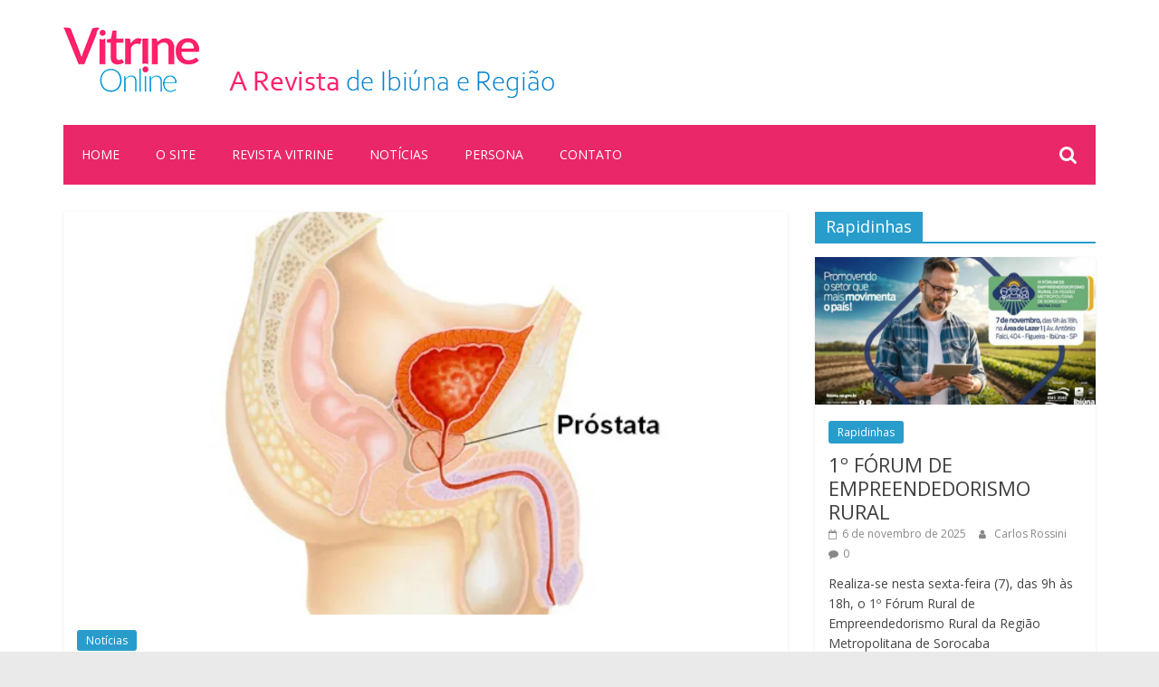

--- FILE ---
content_type: text/html; charset=UTF-8
request_url: http://revistavitrineibiuna.com.br/?p=30044
body_size: 12399
content:
<!DOCTYPE html>
<html lang="pt-BR">
<head>
			<meta charset="UTF-8" />
		<meta name="viewport" content="width=device-width, initial-scale=1">
		<link rel="profile" href="http://gmpg.org/xfn/11" />
		
	<!-- This site is optimized with the Yoast SEO plugin v15.8 - https://yoast.com/wordpress/plugins/seo/ -->
	<title>NOVEMBRO AZUL – IBIÚNA REALIZA EXAME PREVENTIVO CONTRA CÂNCER DE PRÓSTATA - Revista Vitrine Online</title>
	<meta name="robots" content="index, follow, max-snippet:-1, max-image-preview:large, max-video-preview:-1" />
	<link rel="canonical" href="http://revistavitrineibiuna.com.br/?p=30044" />
	<meta property="og:locale" content="pt_BR" />
	<meta property="og:type" content="article" />
	<meta property="og:title" content="NOVEMBRO AZUL – IBIÚNA REALIZA EXAME PREVENTIVO CONTRA CÂNCER DE PRÓSTATA - Revista Vitrine Online" />
	<meta property="og:description" content="O Centro de Especialidades Médicas de Ibiúna, localizado na Rua Zico Soares, 108 (próximo ao Fórum) iniciou hoje (17), e" />
	<meta property="og:url" content="http://revistavitrineibiuna.com.br/?p=30044" />
	<meta property="og:site_name" content="Revista Vitrine Online" />
	<meta property="article:published_time" content="2023-11-17T17:12:57+00:00" />
	<meta property="article:modified_time" content="2023-11-17T17:23:16+00:00" />
	<meta property="og:image" content="http://revistavitrineibiuna.com.br/wp-content/uploads/2023/11/NOVEMBRO-AZUL.png" />
	<meta property="og:image:width" content="624" />
	<meta property="og:image:height" content="452" />
	<meta name="twitter:card" content="summary" />
	<meta name="twitter:label1" content="Written by">
	<meta name="twitter:data1" content="Carlos Rossini">
	<meta name="twitter:label2" content="Est. reading time">
	<meta name="twitter:data2" content="3 minutos">
	<script type="application/ld+json" class="yoast-schema-graph">{"@context":"https://schema.org","@graph":[{"@type":"WebSite","@id":"https://revistavitrineibiuna.com.br/#website","url":"https://revistavitrineibiuna.com.br/","name":"Revista Vitrine Ibi\u00fana","description":"A Revista de Ibi\u00fana e Regi\u00e3o","publisher":{"@id":"https://revistavitrineibiuna.com.br/#/schema/person/e51ef49d6d88170ea21ceabff3f73deb"},"potentialAction":[{"@type":"SearchAction","target":"https://revistavitrineibiuna.com.br/?s={search_term_string}","query-input":"required name=search_term_string"}],"inLanguage":"pt-BR"},{"@type":"ImageObject","@id":"http://revistavitrineibiuna.com.br/?p=30044#primaryimage","inLanguage":"pt-BR","url":"http://revistavitrineibiuna.com.br/wp-content/uploads/2023/11/NOVEMBRO-AZUL.png","width":624,"height":452},{"@type":"WebPage","@id":"http://revistavitrineibiuna.com.br/?p=30044#webpage","url":"http://revistavitrineibiuna.com.br/?p=30044","name":"NOVEMBRO AZUL \u2013 IBI\u00daNA REALIZA EXAME PREVENTIVO CONTRA C\u00c2NCER DE PR\u00d3STATA - Revista Vitrine Online","isPartOf":{"@id":"https://revistavitrineibiuna.com.br/#website"},"primaryImageOfPage":{"@id":"http://revistavitrineibiuna.com.br/?p=30044#primaryimage"},"datePublished":"2023-11-17T17:12:57+00:00","dateModified":"2023-11-17T17:23:16+00:00","breadcrumb":{"@id":"http://revistavitrineibiuna.com.br/?p=30044#breadcrumb"},"inLanguage":"pt-BR","potentialAction":[{"@type":"ReadAction","target":["http://revistavitrineibiuna.com.br/?p=30044"]}]},{"@type":"BreadcrumbList","@id":"http://revistavitrineibiuna.com.br/?p=30044#breadcrumb","itemListElement":[{"@type":"ListItem","position":1,"item":{"@type":"WebPage","@id":"https://revistavitrineibiuna.com.br/","url":"https://revistavitrineibiuna.com.br/","name":"In\u00edcio"}},{"@type":"ListItem","position":2,"item":{"@type":"WebPage","@id":"http://revistavitrineibiuna.com.br/?p=30044","url":"http://revistavitrineibiuna.com.br/?p=30044","name":"NOVEMBRO AZUL \u2013 IBI\u00daNA REALIZA EXAME PREVENTIVO CONTRA C\u00c2NCER DE PR\u00d3STATA"}}]},{"@type":"Article","@id":"http://revistavitrineibiuna.com.br/?p=30044#article","isPartOf":{"@id":"http://revistavitrineibiuna.com.br/?p=30044#webpage"},"author":{"@id":"https://revistavitrineibiuna.com.br/#/schema/person/e51ef49d6d88170ea21ceabff3f73deb"},"headline":"NOVEMBRO AZUL \u2013 IBI\u00daNA REALIZA EXAME PREVENTIVO CONTRA C\u00c2NCER DE PR\u00d3STATA","datePublished":"2023-11-17T17:12:57+00:00","dateModified":"2023-11-17T17:23:16+00:00","mainEntityOfPage":{"@id":"http://revistavitrineibiuna.com.br/?p=30044#webpage"},"commentCount":0,"publisher":{"@id":"https://revistavitrineibiuna.com.br/#/schema/person/e51ef49d6d88170ea21ceabff3f73deb"},"image":{"@id":"http://revistavitrineibiuna.com.br/?p=30044#primaryimage"},"articleSection":"Not\u00edcias","inLanguage":"pt-BR","potentialAction":[{"@type":"CommentAction","name":"Comment","target":["http://revistavitrineibiuna.com.br/?p=30044#respond"]}]},{"@type":["Person","Organization"],"@id":"https://revistavitrineibiuna.com.br/#/schema/person/e51ef49d6d88170ea21ceabff3f73deb","name":"Carlos Rossini","image":{"@type":"ImageObject","@id":"https://revistavitrineibiuna.com.br/#personlogo","inLanguage":"pt-BR","url":"http://1.gravatar.com/avatar/4f2d0f99fac1f85c7d643f21f5c8d900?s=96&d=mm&r=g","caption":"Carlos Rossini"},"logo":{"@id":"https://revistavitrineibiuna.com.br/#personlogo"},"description":"Carlos Rossini \u00e9 jornalista, soci\u00f3logo, escritor e professor universit\u00e1rio, tendo sido professor de jornalismo por vinte anos. Trabalhou em ve\u00edculos de comunica\u00e7\u00e3o nas fun\u00e7\u00f5es de rep\u00f3rter, redator, editor, articulista e colaborador, como Folha de S. Paulo, O Estado de S. Paulo, Di\u00e1rio Popular, entre outros. Ao transferir a revista vitrine, vers\u00e3o imprensa, de S\u00e3o Paulo para Ibi\u00fana h\u00e1 alguns anos, iniciou uma nova experi\u00eancia profissional, dedicando-se ao jornalismo regional, depois de cumprir uma trajet\u00f3ria bem-sucedida na grande imprensa brasileira. Seu primeiro livro A Coragem de Comunicar foi lan\u00e7ado na Bienal do Livro em S\u00e3o Paulo no ano 2000, pela editora Madras."}]}</script>
	<!-- / Yoast SEO plugin. -->


<link rel='dns-prefetch' href='//fonts.googleapis.com' />
<link rel='dns-prefetch' href='//s.w.org' />
<link rel="alternate" type="application/rss+xml" title="Feed para Revista Vitrine Online &raquo;" href="http://revistavitrineibiuna.com.br" />
<link rel="alternate" type="application/rss+xml" title="Feed de comentários para Revista Vitrine Online &raquo;" href="http://revistavitrineibiuna.com.br/?feed=comments-rss2" />
<link rel="alternate" type="application/rss+xml" title="Feed de comentários para Revista Vitrine Online &raquo; NOVEMBRO AZUL – IBIÚNA REALIZA EXAME PREVENTIVO CONTRA CÂNCER DE PRÓSTATA" href="http://revistavitrineibiuna.com.br/?feed=rss2&#038;p=30044" />
		<script type="text/javascript">
			window._wpemojiSettings = {"baseUrl":"https:\/\/s.w.org\/images\/core\/emoji\/13.0.1\/72x72\/","ext":".png","svgUrl":"https:\/\/s.w.org\/images\/core\/emoji\/13.0.1\/svg\/","svgExt":".svg","source":{"concatemoji":"http:\/\/revistavitrineibiuna.com.br\/wp-includes\/js\/wp-emoji-release.min.js?ver=5.6.16"}};
			!function(e,a,t){var n,r,o,i=a.createElement("canvas"),p=i.getContext&&i.getContext("2d");function s(e,t){var a=String.fromCharCode;p.clearRect(0,0,i.width,i.height),p.fillText(a.apply(this,e),0,0);e=i.toDataURL();return p.clearRect(0,0,i.width,i.height),p.fillText(a.apply(this,t),0,0),e===i.toDataURL()}function c(e){var t=a.createElement("script");t.src=e,t.defer=t.type="text/javascript",a.getElementsByTagName("head")[0].appendChild(t)}for(o=Array("flag","emoji"),t.supports={everything:!0,everythingExceptFlag:!0},r=0;r<o.length;r++)t.supports[o[r]]=function(e){if(!p||!p.fillText)return!1;switch(p.textBaseline="top",p.font="600 32px Arial",e){case"flag":return s([127987,65039,8205,9895,65039],[127987,65039,8203,9895,65039])?!1:!s([55356,56826,55356,56819],[55356,56826,8203,55356,56819])&&!s([55356,57332,56128,56423,56128,56418,56128,56421,56128,56430,56128,56423,56128,56447],[55356,57332,8203,56128,56423,8203,56128,56418,8203,56128,56421,8203,56128,56430,8203,56128,56423,8203,56128,56447]);case"emoji":return!s([55357,56424,8205,55356,57212],[55357,56424,8203,55356,57212])}return!1}(o[r]),t.supports.everything=t.supports.everything&&t.supports[o[r]],"flag"!==o[r]&&(t.supports.everythingExceptFlag=t.supports.everythingExceptFlag&&t.supports[o[r]]);t.supports.everythingExceptFlag=t.supports.everythingExceptFlag&&!t.supports.flag,t.DOMReady=!1,t.readyCallback=function(){t.DOMReady=!0},t.supports.everything||(n=function(){t.readyCallback()},a.addEventListener?(a.addEventListener("DOMContentLoaded",n,!1),e.addEventListener("load",n,!1)):(e.attachEvent("onload",n),a.attachEvent("onreadystatechange",function(){"complete"===a.readyState&&t.readyCallback()})),(n=t.source||{}).concatemoji?c(n.concatemoji):n.wpemoji&&n.twemoji&&(c(n.twemoji),c(n.wpemoji)))}(window,document,window._wpemojiSettings);
		</script>
		<style type="text/css">
img.wp-smiley,
img.emoji {
	display: inline !important;
	border: none !important;
	box-shadow: none !important;
	height: 1em !important;
	width: 1em !important;
	margin: 0 .07em !important;
	vertical-align: -0.1em !important;
	background: none !important;
	padding: 0 !important;
}
</style>
	<link rel='stylesheet' id='litespeed-cache-dummy-css'  href='http://revistavitrineibiuna.com.br/wp-content/plugins/litespeed-cache/assets/css/litespeed-dummy.css?ver=5.6.16' type='text/css' media='all' />
<link rel='stylesheet' id='wp-block-library-css'  href='http://revistavitrineibiuna.com.br/wp-includes/css/dist/block-library/style.min.css?ver=5.6.16' type='text/css' media='all' />
<link rel='stylesheet' id='wp-block-library-theme-css'  href='http://revistavitrineibiuna.com.br/wp-includes/css/dist/block-library/theme.min.css?ver=5.6.16' type='text/css' media='all' />
<link rel='stylesheet' id='colormag_style-css'  href='http://revistavitrineibiuna.com.br/wp-content/themes/colormag/style.css?ver=2.0.4' type='text/css' media='all' />
<link rel='stylesheet' id='colormag-fontawesome-css'  href='http://revistavitrineibiuna.com.br/wp-content/themes/colormag/fontawesome/css/font-awesome.min.css?ver=2.0.4' type='text/css' media='all' />
<link rel='stylesheet' id='colormag_googlefonts-css'  href='//fonts.googleapis.com/css?family=Open+Sans%3A400%2C600&#038;ver=2.0.4' type='text/css' media='all' />
<link rel='stylesheet' id='addtoany-css'  href='http://revistavitrineibiuna.com.br/wp-content/plugins/add-to-any/addtoany.min.css?ver=1.15' type='text/css' media='all' />
<link rel='stylesheet' id='galleria-css'  href='http://revistavitrineibiuna.com.br/wp-content/plugins/wp-galleria/css/wp-galleria.css?ver=1.1' type='text/css' media='screen' />
<link rel='stylesheet' id='fancybox-css'  href='http://revistavitrineibiuna.com.br/wp-content/plugins/wp-galleria/css/jquery.fancybox-1.3.0.css?ver=1.3.0' type='text/css' media='screen' />
<script type='text/javascript' src='http://revistavitrineibiuna.com.br/wp-includes/js/jquery/jquery.min.js?ver=3.5.1' id='jquery-core-js'></script>
<script type='text/javascript' src='http://revistavitrineibiuna.com.br/wp-includes/js/jquery/jquery-migrate.min.js?ver=3.3.2' id='jquery-migrate-js'></script>
<script type='text/javascript' src='http://revistavitrineibiuna.com.br/wp-content/plugins/add-to-any/addtoany.min.js?ver=1.1' id='addtoany-js'></script>
<!--[if lte IE 8]>
<script type='text/javascript' src='http://revistavitrineibiuna.com.br/wp-content/themes/colormag/js/html5shiv.min.js?ver=2.0.4' id='html5-js'></script>
<![endif]-->
<script type='text/javascript' src='http://revistavitrineibiuna.com.br/wp-content/plugins/wp-galleria/js/jquery.fancybox-1.3.0.pack.js?ver=1.3.0' id='fancybox-js'></script>
<link rel="https://api.w.org/" href="http://revistavitrineibiuna.com.br/index.php?rest_route=/" /><link rel="alternate" type="application/json" href="http://revistavitrineibiuna.com.br/index.php?rest_route=/wp/v2/posts/30044" /><link rel="EditURI" type="application/rsd+xml" title="RSD" href="http://revistavitrineibiuna.com.br/xmlrpc.php?rsd" />
<link rel="wlwmanifest" type="application/wlwmanifest+xml" href="http://revistavitrineibiuna.com.br/wp-includes/wlwmanifest.xml" /> 
<meta name="generator" content="WordPress 5.6.16" />
<link rel='shortlink' href='http://revistavitrineibiuna.com.br/?p=30044' />
<link rel="alternate" type="application/json+oembed" href="http://revistavitrineibiuna.com.br/index.php?rest_route=%2Foembed%2F1.0%2Fembed&#038;url=http%3A%2F%2Frevistavitrineibiuna.com.br%2F%3Fp%3D30044" />
<link rel="alternate" type="text/xml+oembed" href="http://revistavitrineibiuna.com.br/index.php?rest_route=%2Foembed%2F1.0%2Fembed&#038;url=http%3A%2F%2Frevistavitrineibiuna.com.br%2F%3Fp%3D30044&#038;format=xml" />

<script data-cfasync="false">
window.a2a_config=window.a2a_config||{};a2a_config.callbacks=[];a2a_config.overlays=[];a2a_config.templates={};a2a_localize = {
	Share: "Compartilhar",
	Save: "Salvar",
	Subscribe: "Inscrever",
	Email: "Email",
	Bookmark: "Favoritos",
	ShowAll: "Mostrar tudo",
	ShowLess: "Mostrar menos",
	FindServices: "Procurar serviço(s)",
	FindAnyServiceToAddTo: "Encontrar rapidamente qualquer serviço para",
	PoweredBy: "Serviço fornecido por",
	ShareViaEmail: "Share via email",
	SubscribeViaEmail: "Subscribe via email",
	BookmarkInYourBrowser: "Adicionar aos favoritos",
	BookmarkInstructions: "Press Ctrl+D or \u2318+D to bookmark this page",
	AddToYourFavorites: "Adicionar a favoritos",
	SendFromWebOrProgram: "Send from any email address or email program",
	EmailProgram: "Email program",
	More: "More&#8230;",
	ThanksForSharing: "Thanks for sharing!",
	ThanksForFollowing: "Thanks for following!"
};

(function(d,s,a,b){a=d.createElement(s);b=d.getElementsByTagName(s)[0];a.async=1;a.src="https://static.addtoany.com/menu/page.js";b.parentNode.insertBefore(a,b);})(document,"script");
</script>
<link rel="pingback" href="http://revistavitrineibiuna.com.br/xmlrpc.php"><link rel="icon" href="http://revistavitrineibiuna.com.br/wp-content/uploads/2021/02/vitrine-Icone-65x65.png" sizes="32x32" />
<link rel="icon" href="http://revistavitrineibiuna.com.br/wp-content/uploads/2021/02/vitrine-Icone.png" sizes="192x192" />
<link rel="apple-touch-icon" href="http://revistavitrineibiuna.com.br/wp-content/uploads/2021/02/vitrine-Icone.png" />
<meta name="msapplication-TileImage" content="http://revistavitrineibiuna.com.br/wp-content/uploads/2021/02/vitrine-Icone.png" />
		<style type="text/css" id="wp-custom-css">
			.inner-wrap clearfix{
background-color: #000 !important;
}		</style>
		</head>

<body class="post-template-default single single-post postid-30044 single-format-standard custom-background wp-custom-logo wp-embed-responsive right-sidebar wide">

		<div id="page" class="hfeed site">
				<a class="skip-link screen-reader-text" href="#main">Pular para o conteúdo</a>
				<header id="masthead" class="site-header clearfix colormag-header-clean">
				<div id="header-text-nav-container" class="clearfix">
		
		<div class="inner-wrap">
			<div id="header-text-nav-wrap" class="clearfix">

				<div id="header-left-section">
											<div id="header-logo-image">
							<a href="http://revistavitrineibiuna.com.br/" class="custom-logo-link" rel="home"><img width="630" height="78" src="http://revistavitrineibiuna.com.br/wp-content/uploads/2021/02/Vitrine-5.png" class="custom-logo" alt="Revista Vitrine Online" srcset="http://revistavitrineibiuna.com.br/wp-content/uploads/2021/02/Vitrine-5.png 630w, http://revistavitrineibiuna.com.br/wp-content/uploads/2021/02/Vitrine-5-300x37.png 300w" sizes="(max-width: 630px) 100vw, 630px" /></a>						</div><!-- #header-logo-image -->
						
					<div id="header-text" class="screen-reader-text">
													<h3 id="site-title">
								<a href="http://revistavitrineibiuna.com.br/" title="Revista Vitrine Online" rel="home">Revista Vitrine Online</a>
							</h3>
						
													<p id="site-description">
								A Revista de Ibiúna e Região							</p><!-- #site-description -->
											</div><!-- #header-text -->
				</div><!-- #header-left-section -->

				<div id="header-right-section">
									</div><!-- #header-right-section -->

			</div><!-- #header-text-nav-wrap -->
		</div><!-- .inner-wrap -->

		
		<nav id="site-navigation" class="main-navigation clearfix" role="navigation">
			<div class="inner-wrap clearfix">
				
									<div class="search-random-icons-container">
													<div class="top-search-wrap">
								<i class="fa fa-search search-top"></i>
								<div class="search-form-top">
									
<form action="http://revistavitrineibiuna.com.br/" class="search-form searchform clearfix" method="get" role="search">

	<div class="search-wrap">
		<input type="search"
		       class="s field"
		       name="s"
		       value=""
		       placeholder="Pesquisar"
		/>

		<button class="search-icon" type="submit"></button>
	</div>

</form><!-- .searchform -->
								</div>
							</div>
											</div>
				
				<p class="menu-toggle"></p>
				<div class="menu-primary-container"><ul id="menu-menu" class="menu"><li id="menu-item-11842" class="menu-item menu-item-type-custom menu-item-object-custom menu-item-home menu-item-11842"><a href="http://revistavitrineibiuna.com.br/">HOME</a></li>
<li id="menu-item-11840" class="menu-item menu-item-type-post_type menu-item-object-page menu-item-11840"><a href="http://revistavitrineibiuna.com.br/?page_id=14">O Site</a></li>
<li id="menu-item-11839" class="menu-item menu-item-type-post_type menu-item-object-page menu-item-11839"><a href="http://revistavitrineibiuna.com.br/?page_id=16">Revista Vitrine</a></li>
<li id="menu-item-11477" class="menu-item menu-item-type-taxonomy menu-item-object-category current-post-ancestor current-menu-parent current-post-parent menu-item-11477"><a href="http://revistavitrineibiuna.com.br/?cat=3">Notícias</a></li>
<li id="menu-item-24226" class="menu-item menu-item-type-taxonomy menu-item-object-category menu-item-24226"><a href="http://revistavitrineibiuna.com.br/?cat=552">Persona</a></li>
<li id="menu-item-11838" class="menu-item menu-item-type-post_type menu-item-object-page menu-item-11838"><a href="http://revistavitrineibiuna.com.br/?page_id=18">Contato</a></li>
</ul></div>
			</div>
		</nav>

				</div><!-- #header-text-nav-container -->
				</header><!-- #masthead -->
				<div id="main" class="clearfix">
				<div class="inner-wrap clearfix">
		
	<div id="primary">
		<div id="content" class="clearfix">

			
<article id="post-30044" class="post-30044 post type-post status-publish format-standard has-post-thumbnail hentry category-noticias">
	
				<div class="featured-image">
				<img width="624" height="445" src="http://revistavitrineibiuna.com.br/wp-content/uploads/2023/11/NOVEMBRO-AZUL-624x445.png" class="attachment-colormag-featured-image size-colormag-featured-image wp-post-image" alt="" loading="lazy" />			</div>
			
	<div class="article-content clearfix">

		<div class="above-entry-meta"><span class="cat-links"><a href="http://revistavitrineibiuna.com.br/?cat=3"  rel="category tag">Notícias</a>&nbsp;</span></div>
		<header class="entry-header">
			<h1 class="entry-title">
				NOVEMBRO AZUL – IBIÚNA REALIZA EXAME PREVENTIVO CONTRA CÂNCER DE PRÓSTATA			</h1>
		</header>

		<div class="below-entry-meta">
			<span class="posted-on"><a href="http://revistavitrineibiuna.com.br/?p=30044" title="14:12" rel="bookmark"><i class="fa fa-calendar-o"></i> <time class="entry-date published" datetime="2023-11-17T14:12:57-03:00">17 de novembro de 2023</time><time class="updated" datetime="2023-11-17T14:23:16-03:00">17 de novembro de 2023</time></a></span>
			<span class="byline">
				<span class="author vcard">
					<i class="fa fa-user"></i>
					<a class="url fn n"
					   href="http://revistavitrineibiuna.com.br/?author=1"
					   title="Carlos Rossini"
					>
						Carlos Rossini					</a>
				</span>
			</span>

							<span class="comments">
						<a href="http://revistavitrineibiuna.com.br/?p=30044#respond"><i class="fa fa-comment"></i> 0 comentários</a>					</span>
				</div>
		<div class="entry-content clearfix">
			
<p class="has-drop-cap"><strong>O Centro de Especialidades Médicas de Ibiúna, localizado na Rua Zico Soares, 108 (próximo ao Fórum) iniciou hoje (17), e vai até 16h, a realização de exames preventivos contra câncer de próstata. Quem não puder comparecer terá nova oportunidade na próxima sexta-feira (24), das 13 às 16 horas. O exame e gratuito e dura poucos minutos.</strong></p>



<p><strong>Pacientes entre 50 e 70 anos que não fizeram nenhum exame de exame no último ano são o foco principal da campanha que está se realizando em todo o País.</strong></p>



<p><strong>Não é necessário guia de encaminhamento médico, basta levar os documentos e fazer a ficha hora.</strong></p>



<p><strong>MOVIMENTO TEVE INÍCIO NA AUSTRÁLIA</strong></p>



<p><strong>O movimento Novembro Azul teve origem em 2003, na Austrália, com o objetivo de chamar a atenção para a prevenção e o diagnóstico precoce de doenças que atingem a população masculina.&nbsp;</strong></p>



<p><strong>A campanha do Instituto de Combate ao Câncer &#8211; INCA e do Ministério da Saúde em 2023 chama a atenção para o cuidado com a saúde do homem e a prevenção do câncer, especialmente o de próstata, segunda doença que mais mata homens no mundo.</strong></p>



<p><strong>O CÂNCER DE PRÓSTATA<br><br></strong></p>



<p><strong>O câncer de próstata é o segundo tipo de câncer mais incidente na população masculina em todas as regiões do país, atrás apenas dos tumores de pele não melanoma.</strong></p>



<p><strong>No Brasil, estimam-se 71.730 novos casos de câncer de próstata por ano para o triênio 2023-2025. Atualmente, é a segunda causa de óbito por câncer na população masculina, reafirmando sua importância epidemiológica no país.<br><br>A idade é o principal fator de risco para o câncer de próstata, sendo mais incidente em homens a partir da sexta década de vida, bem como, histórico familiar de câncer de próstata antes dos 60 anos e obesidade para tipos histológicos avançados. Destaca-se também a exposição a agentes químicos relacionados ao trabalho, sendo responsável por 1% dos casos de câncer de próstata.</strong></p>



<p><strong>O INCA recomenda que os homens estejam alertas a qualquer anormalidade no corpo e procurem o serviço de saúde o mais breve possível para realizar o diagnóstico precoce do câncer de próstata.&nbsp;&nbsp;</strong></p>



<p><strong>Não há recomendação para rastreamento (exames de rotina) do câncer de próstata, uma vez que as evidências atualmente disponíveis apontam para balanço desfavorável entre os riscos e benefícios para a saúde dos homens. Caso o homem deseje realizar esses exames, deve-se realizar a decisão compartilhada, após o profissional de saúde conversar sobre todos os possíveis riscos do rastreamento.</strong></p>



<p><strong>DIAGNÓSTICO DO CÂNCER DE PRÓSTATA</strong></p>



<p><strong>Os exames utilizados para a investigação diagnóstica do câncer de próstata são o PSA e o toque retal. O exame de PSA tem a finalidade de medir no sangue o antígeno prostático específico, que é uma proteína produzida pela próstata e está disponível na corrente sanguínea e no sêmen. Níveis alterados dessa proteína podem indicar alterações na próstata. O toque retal possui a finalidade de avaliar o tamanho, o volume, a textura e a forma da próstata. Destaca-se que esses exames são recomendados para a investigação, mediante suspeita de câncer de próstata.</strong></p>



<p><strong>COMO SE PROTEGER DO CÂNCER DE PRÓSTATA<br><br></strong></p>



<p><strong>Recomenda-se a manutenção do peso corporal adequado, de modo a diminuir o risco de câncer de próstata avançado. No entanto, destacamos a importância de adotar diversos hábitos saudáveis, como: fazer atividade física, ter uma alimentação saudável, evitar bebidas alcoólicas e não fumar, para evitar o risco de doenças crônicas, dentre elas, o câncer.</strong></p>



<p><strong>Diante de qualquer sinal ou sintoma suspeito, os homens devem procurar imediatamente o serviço de saúde para realizar a investigação diagnóstica e, caso haja alguma alteração suspeita, seguir para a confirmação diagnóstica com exame histopatológico.&nbsp;</strong></p>



<p><strong>FUNÇÃO DA PRÓSTATA</strong></p>



<p><strong>A função da próstata está relacionada com a produção de um &#8220;líquido prostático&#8221;, uma secreção clara e fluida. Este líquido fornece os nutrientes necessários para os espermatozoides, que por sua vez são produzidos nos testículos e originam o sêmen.</strong></p>
<div class="addtoany_share_save_container addtoany_content addtoany_content_bottom"><div class="a2a_kit a2a_kit_size_32 addtoany_list" data-a2a-url="http://revistavitrineibiuna.com.br/?p=30044" data-a2a-title="NOVEMBRO AZUL – IBIÚNA REALIZA EXAME PREVENTIVO CONTRA CÂNCER DE PRÓSTATA"><a class="a2a_button_whatsapp" href="https://www.addtoany.com/add_to/whatsapp?linkurl=http%3A%2F%2Frevistavitrineibiuna.com.br%2F%3Fp%3D30044&amp;linkname=NOVEMBRO%20AZUL%20%E2%80%93%20IBI%C3%9ANA%20REALIZA%20EXAME%20PREVENTIVO%20CONTRA%20C%C3%82NCER%20DE%20PR%C3%93STATA" title="WhatsApp" rel="nofollow noopener" target="_blank"></a><a class="a2a_button_facebook" href="https://www.addtoany.com/add_to/facebook?linkurl=http%3A%2F%2Frevistavitrineibiuna.com.br%2F%3Fp%3D30044&amp;linkname=NOVEMBRO%20AZUL%20%E2%80%93%20IBI%C3%9ANA%20REALIZA%20EXAME%20PREVENTIVO%20CONTRA%20C%C3%82NCER%20DE%20PR%C3%93STATA" title="Facebook" rel="nofollow noopener" target="_blank"></a><a class="a2a_button_email" href="https://www.addtoany.com/add_to/email?linkurl=http%3A%2F%2Frevistavitrineibiuna.com.br%2F%3Fp%3D30044&amp;linkname=NOVEMBRO%20AZUL%20%E2%80%93%20IBI%C3%9ANA%20REALIZA%20EXAME%20PREVENTIVO%20CONTRA%20C%C3%82NCER%20DE%20PR%C3%93STATA" title="Email" rel="nofollow noopener" target="_blank"></a><a class="a2a_dd addtoany_share_save addtoany_share" href="https://www.addtoany.com/share"></a></div></div>		</div>

	</div>

	</article>

		</div><!-- #content -->

		
		<ul class="default-wp-page clearfix">
			<li class="previous"><a href="http://revistavitrineibiuna.com.br/?p=30035" rel="prev"><span class="meta-nav">&larr;</span> VARGEM DO SALTO ESPERA LIGAÇÃO DE ESCOLAS E UBS À REDE DE ESGOTO DA SABESP HÁ 2 MESES</a></li>
			<li class="next"><a href="http://revistavitrineibiuna.com.br/?p=30048" rel="next">viva a liberdade! <span class="meta-nav">&rarr;</span></a></li>
		</ul>

		
			<div class="author-box">
				<div class="author-img"><img src="http://revistavitrineibiuna.com.br/wp-content/plugins/user-avatar/user-avatar-pic.php?src=http://revistavitrineibiuna.com.br/wp-content/uploads/avatars/1/1511380337-bpfull.jpg&#038;w=100&#038;id=1&#038;random=1511380337" alt="" class=" avatar  avatar-100  photo user-1-avatar" width="100" height="100" /></div>
				<h4 class="author-name">Carlos Rossini</h4>
				<p class="author-description">Carlos Rossini é jornalista, sociólogo, escritor e professor universitário, tendo sido professor de jornalismo por vinte anos. Trabalhou em veículos de comunicação nas funções de repórter, redator, editor, articulista e colaborador, como Folha de S. Paulo, O Estado de S. Paulo, Diário Popular, entre outros. Ao transferir a revista vitrine, versão imprensa, de São Paulo para Ibiúna há alguns anos, iniciou uma nova experiência profissional, dedicando-se ao jornalismo regional, depois de cumprir uma trajetória bem-sucedida na grande imprensa brasileira. Seu primeiro livro A Coragem de Comunicar foi lançado na Bienal do Livro em São Paulo no ano 2000, pela editora Madras.</p>
			</div>

			
<div id="comments" class="comments-area">

	
		<div id="respond" class="comment-respond">
		<h3 id="reply-title" class="comment-reply-title">Deixe uma resposta <small><a rel="nofollow" id="cancel-comment-reply-link" href="/?p=30044#respond" style="display:none;">Cancelar resposta</a></small></h3><form action="http://revistavitrineibiuna.com.br/wp-comments-post.php" method="post" id="commentform" class="comment-form" novalidate><p class="comment-notes"><span id="email-notes">O seu endereço de e-mail não será publicado.</span> Campos obrigatórios são marcados com <span class="required">*</span></p><p class="comment-form-comment"><label for="comment">Comentário</label> <textarea id="comment" name="comment" cols="45" rows="8" maxlength="65525" required="required"></textarea></p><p class="comment-form-author"><label for="author">Nome <span class="required">*</span></label> <input id="author" name="author" type="text" value="" size="30" maxlength="245" required='required' /></p>
<p class="comment-form-email"><label for="email">E-mail <span class="required">*</span></label> <input id="email" name="email" type="email" value="" size="30" maxlength="100" aria-describedby="email-notes" required='required' /></p>
<p class="comment-form-url"><label for="url">Site</label> <input id="url" name="url" type="url" value="" size="30" maxlength="200" /></p>
<p class="comment-form-cookies-consent"><input id="wp-comment-cookies-consent" name="wp-comment-cookies-consent" type="checkbox" value="yes" /> <label for="wp-comment-cookies-consent">Salvar meus dados neste navegador para a próxima vez que eu comentar.</label></p>
<p class="form-submit"><input name="submit" type="submit" id="submit" class="submit" value="Publicar comentário" /> <input type='hidden' name='comment_post_ID' value='30044' id='comment_post_ID' />
<input type='hidden' name='comment_parent' id='comment_parent' value='0' />
</p></form>	</div><!-- #respond -->
	
</div><!-- #comments -->

	</div><!-- #primary -->


<div id="secondary">
	
	<aside id="colormag_featured_posts_vertical_widget-6" class="widget widget_featured_posts widget_featured_posts_vertical widget_featured_meta clearfix">
		<h3 class="widget-title" ><span >Rapidinhas</span></h3><div class="first-post">
			<div class="single-article clearfix">
				<figure><a href="http://revistavitrineibiuna.com.br/?p=34495" title="1º FÓRUM DE EMPREENDEDORISMO RURAL"><img width="390" height="205" src="http://revistavitrineibiuna.com.br/wp-content/uploads/2025/11/Forum-agricola-390x205.png" class="attachment-colormag-featured-post-medium size-colormag-featured-post-medium wp-post-image" alt="1º FÓRUM DE EMPREENDEDORISMO RURAL" loading="lazy" title="1º FÓRUM DE EMPREENDEDORISMO RURAL" /></a></figure>
				<div class="article-content">
					<div class="above-entry-meta"><span class="cat-links"><a href="http://revistavitrineibiuna.com.br/?cat=70"  rel="category tag">Rapidinhas</a>&nbsp;</span></div>		<h3 class="entry-title">
			<a href="http://revistavitrineibiuna.com.br/?p=34495" title="1º FÓRUM DE EMPREENDEDORISMO RURAL">
				1º FÓRUM DE EMPREENDEDORISMO RURAL			</a>
		</h3>
		<div class="below-entry-meta"><span class="posted-on"><a href="http://revistavitrineibiuna.com.br/?p=34495" title="15:13" rel="bookmark"><i class="fa fa-calendar-o"></i> <time class="entry-date published" datetime="2025-11-06T15:13:22-03:00">6 de novembro de 2025</time><time class="updated" datetime="2025-11-06T15:13:23-03:00">6 de novembro de 2025</time></a></span>
		<span class="byline">
			<span class="author vcard">
				<i class="fa fa-user"></i>
				<a class="url fn n"
				   href="http://revistavitrineibiuna.com.br/?author=1"
				   title="Carlos Rossini"
				>
					Carlos Rossini				</a>
			</span>
		</span>

					<span class="comments">
				<i class="fa fa-comment"></i><a href="http://revistavitrineibiuna.com.br/?p=34495#respond">0</a>			</span>
		
		</div>
											<div class="entry-content">
							<p>Realiza-se nesta sexta-feira (7), das 9h às 18h, o 1º Fórum Rural de Empreendedorismo Rural da Região Metropolitana de Sorocaba</p>
<div class="addtoany_share_save_container addtoany_content addtoany_content_bottom"><div class="a2a_kit a2a_kit_size_32 addtoany_list" data-a2a-url="http://revistavitrineibiuna.com.br/?p=34495" data-a2a-title="1º FÓRUM DE EMPREENDEDORISMO RURAL"><a class="a2a_button_whatsapp" href="https://www.addtoany.com/add_to/whatsapp?linkurl=http%3A%2F%2Frevistavitrineibiuna.com.br%2F%3Fp%3D34495&amp;linkname=1%C2%BA%20F%C3%93RUM%20DE%20EMPREENDEDORISMO%20RURAL" title="WhatsApp" rel="nofollow noopener" target="_blank"></a><a class="a2a_button_facebook" href="https://www.addtoany.com/add_to/facebook?linkurl=http%3A%2F%2Frevistavitrineibiuna.com.br%2F%3Fp%3D34495&amp;linkname=1%C2%BA%20F%C3%93RUM%20DE%20EMPREENDEDORISMO%20RURAL" title="Facebook" rel="nofollow noopener" target="_blank"></a><a class="a2a_button_email" href="https://www.addtoany.com/add_to/email?linkurl=http%3A%2F%2Frevistavitrineibiuna.com.br%2F%3Fp%3D34495&amp;linkname=1%C2%BA%20F%C3%93RUM%20DE%20EMPREENDEDORISMO%20RURAL" title="Email" rel="nofollow noopener" target="_blank"></a><a class="a2a_dd addtoany_share_save addtoany_share" href="https://www.addtoany.com/share"></a></div></div>						</div>
									</div>

			</div>
			</div><div class="following-post">
			<div class="single-article clearfix">
				<figure><a href="http://revistavitrineibiuna.com.br/?p=34492" title="SUPER RUN  &#8211; UMA CORRIDA PELA SAÚDE E SOLIDARIEDADE"><img width="130" height="90" src="http://revistavitrineibiuna.com.br/wp-content/uploads/2025/11/Priscila-Fernanda-130x90.png" class="attachment-colormag-featured-post-small size-colormag-featured-post-small wp-post-image" alt="SUPER RUN  &#8211; UMA CORRIDA PELA SAÚDE E SOLIDARIEDADE" loading="lazy" title="SUPER RUN  &#8211; UMA CORRIDA PELA SAÚDE E SOLIDARIEDADE" srcset="http://revistavitrineibiuna.com.br/wp-content/uploads/2025/11/Priscila-Fernanda-130x90.png 130w, http://revistavitrineibiuna.com.br/wp-content/uploads/2025/11/Priscila-Fernanda-392x272.png 392w" sizes="(max-width: 130px) 100vw, 130px" /></a></figure>
				<div class="article-content">
					<div class="above-entry-meta"><span class="cat-links"><a href="http://revistavitrineibiuna.com.br/?cat=70"  rel="category tag">Rapidinhas</a>&nbsp;</span></div>		<h3 class="entry-title">
			<a href="http://revistavitrineibiuna.com.br/?p=34492" title="SUPER RUN  &#8211; UMA CORRIDA PELA SAÚDE E SOLIDARIEDADE">
				SUPER RUN  &#8211; UMA CORRIDA PELA SAÚDE E SOLIDARIEDADE			</a>
		</h3>
		<div class="below-entry-meta"><span class="posted-on"><a href="http://revistavitrineibiuna.com.br/?p=34492" title="12:13" rel="bookmark"><i class="fa fa-calendar-o"></i> <time class="entry-date published" datetime="2025-11-03T12:13:49-03:00">3 de novembro de 2025</time><time class="updated" datetime="2025-11-03T12:13:50-03:00">3 de novembro de 2025</time></a></span>
		<span class="byline">
			<span class="author vcard">
				<i class="fa fa-user"></i>
				<a class="url fn n"
				   href="http://revistavitrineibiuna.com.br/?author=1"
				   title="Carlos Rossini"
				>
					Carlos Rossini				</a>
			</span>
		</span>

					<span class="comments">
				<i class="fa fa-comment"></i><a href="http://revistavitrineibiuna.com.br/?p=34492#respond">0</a>			</span>
		
		</div>
									</div>

			</div>
			
			<div class="single-article clearfix">
				<figure><a href="http://revistavitrineibiuna.com.br/?p=34410" title="SÃO ROQUE – JUSTIÇA ARQUIVA INQUÉRITO CONTRA PROMOTOR DE EVENTOS"><img width="130" height="90" src="http://revistavitrineibiuna.com.br/wp-content/uploads/2025/10/Lucas-di-Mario-130x90.png" class="attachment-colormag-featured-post-small size-colormag-featured-post-small wp-post-image" alt="SÃO ROQUE – JUSTIÇA ARQUIVA INQUÉRITO CONTRA PROMOTOR DE EVENTOS" loading="lazy" title="SÃO ROQUE – JUSTIÇA ARQUIVA INQUÉRITO CONTRA PROMOTOR DE EVENTOS" srcset="http://revistavitrineibiuna.com.br/wp-content/uploads/2025/10/Lucas-di-Mario-130x90.png 130w, http://revistavitrineibiuna.com.br/wp-content/uploads/2025/10/Lucas-di-Mario-392x272.png 392w" sizes="(max-width: 130px) 100vw, 130px" /></a></figure>
				<div class="article-content">
					<div class="above-entry-meta"><span class="cat-links"><a href="http://revistavitrineibiuna.com.br/?cat=70"  rel="category tag">Rapidinhas</a>&nbsp;</span></div>		<h3 class="entry-title">
			<a href="http://revistavitrineibiuna.com.br/?p=34410" title="SÃO ROQUE – JUSTIÇA ARQUIVA INQUÉRITO CONTRA PROMOTOR DE EVENTOS">
				SÃO ROQUE – JUSTIÇA ARQUIVA INQUÉRITO CONTRA PROMOTOR DE EVENTOS			</a>
		</h3>
		<div class="below-entry-meta"><span class="posted-on"><a href="http://revistavitrineibiuna.com.br/?p=34410" title="14:56" rel="bookmark"><i class="fa fa-calendar-o"></i> <time class="entry-date published" datetime="2025-10-28T14:56:56-03:00">28 de outubro de 2025</time><time class="updated" datetime="2025-10-28T15:19:38-03:00">28 de outubro de 2025</time></a></span>
		<span class="byline">
			<span class="author vcard">
				<i class="fa fa-user"></i>
				<a class="url fn n"
				   href="http://revistavitrineibiuna.com.br/?author=1"
				   title="Carlos Rossini"
				>
					Carlos Rossini				</a>
			</span>
		</span>

					<span class="comments">
				<i class="fa fa-comment"></i><a href="http://revistavitrineibiuna.com.br/?p=34410#respond">0</a>			</span>
		
		</div>
									</div>

			</div>
			
			<div class="single-article clearfix">
				<figure><a href="http://revistavitrineibiuna.com.br/?p=34107" title="PARABÉNS, PROFESSORA NAIANE!"><img width="130" height="90" src="http://revistavitrineibiuna.com.br/wp-content/uploads/2025/09/amiga-naiane-130x90.png" class="attachment-colormag-featured-post-small size-colormag-featured-post-small wp-post-image" alt="PARABÉNS, PROFESSORA NAIANE!" loading="lazy" title="PARABÉNS, PROFESSORA NAIANE!" srcset="http://revistavitrineibiuna.com.br/wp-content/uploads/2025/09/amiga-naiane-130x90.png 130w, http://revistavitrineibiuna.com.br/wp-content/uploads/2025/09/amiga-naiane-392x272.png 392w" sizes="(max-width: 130px) 100vw, 130px" /></a></figure>
				<div class="article-content">
					<div class="above-entry-meta"><span class="cat-links"><a href="http://revistavitrineibiuna.com.br/?cat=70"  rel="category tag">Rapidinhas</a>&nbsp;</span></div>		<h3 class="entry-title">
			<a href="http://revistavitrineibiuna.com.br/?p=34107" title="PARABÉNS, PROFESSORA NAIANE!">
				PARABÉNS, PROFESSORA NAIANE!			</a>
		</h3>
		<div class="below-entry-meta"><span class="posted-on"><a href="http://revistavitrineibiuna.com.br/?p=34107" title="11:41" rel="bookmark"><i class="fa fa-calendar-o"></i> <time class="entry-date published" datetime="2025-09-05T11:41:04-03:00">5 de setembro de 2025</time><time class="updated" datetime="2025-09-05T11:41:05-03:00">5 de setembro de 2025</time></a></span>
		<span class="byline">
			<span class="author vcard">
				<i class="fa fa-user"></i>
				<a class="url fn n"
				   href="http://revistavitrineibiuna.com.br/?author=1"
				   title="Carlos Rossini"
				>
					Carlos Rossini				</a>
			</span>
		</span>

					<span class="comments">
				<i class="fa fa-comment"></i><a href="http://revistavitrineibiuna.com.br/?p=34107#respond">0</a>			</span>
		
		</div>
									</div>

			</div>
			</div></aside><aside id="text-4" class="widget widget_text clearfix">			<div class="textwidget"><div id="cont_e7e14ac01c058a2eb2066c6eb596e784" width="300px" height="150px"><script type="text/javascript" async src="https://www.tempo.pt/wid_loader/e7e14ac01c058a2eb2066c6eb596e784"></script></div></div>
		</aside><aside id="buffercode_banner_upload_info-3" class="widget widget_buffercode_banner_upload_info clearfix"><h3 class="widget-title"><span>Supermercado Ibiúna</span></h3><a href="&nbsp;" alt="&nbsp;"><img src="http://revistavitrineibiuna.com.br/wp-content/uploads/2018/03/IMG-20180308-WA0014-812x1024.jpg" width="300px" height="250px" /></a> </aside><aside id="buffercode_banner_upload_info-4" class="widget widget_buffercode_banner_upload_info clearfix"><h3 class="widget-title"><span>WTR Seguros</span></h3><a href="http://revistavitrineibiuna.com.br" alt="http://revistavitrineibiuna.com.br"><img src="http://revistavitrineibiuna.com.br/wp-content/uploads/2016/07/seguro-1.jpg" width="300px" height="250px" /></a> </aside><aside id="buffercode_banner_upload_info-11" class="widget widget_buffercode_banner_upload_info clearfix"><h3 class="widget-title"><span>TV UNA</span></h3><a href="http://revistavitrineibiuna.com.br" alt="http://revistavitrineibiuna.com.br"><img src="http://revistavitrineibiuna.com.br/wp-content/uploads/2026/01/957ac701-5d6c-4431-9e73-7c896c6cc3ef.jpg" width="300px" height="250px" /></a> </aside>
	</div>
		</div><!-- .inner-wrap -->
				</div><!-- #main -->
				<footer id="colophon" class="clearfix ">
		
<div class="footer-widgets-wrapper">
	<div class="inner-wrap">
		<div class="footer-widgets-area clearfix">
			<div class="tg-footer-main-widget">
				<div class="tg-first-footer-widget">
					<aside id="media_image-4" class="widget widget_media_image clearfix"><a href="https://revistavitrineibiuna.com.br/"><img width="150" height="72" src="http://revistavitrineibiuna.com.br/wp-content/uploads/2016/08/cropped-logo.png" class="image wp-image-24152  attachment-full size-full" alt="" loading="lazy" style="max-width: 100%; height: auto;" /></a></aside>				</div>
			</div>

			<div class="tg-footer-other-widgets">
				<div class="tg-second-footer-widget">
									</div>
				<div class="tg-third-footer-widget">
									</div>
				<div class="tg-fourth-footer-widget">
									</div>
			</div>
		</div>
	</div>
</div>
		<div class="footer-socket-wrapper clearfix">
			<div class="inner-wrap">
				<div class="footer-socket-area">
		
		<div class="footer-socket-right-section">
					</div>

				<div class="footer-socket-left-section">
			<div class="copyright">Copyright &copy; 2026 <a href="http://revistavitrineibiuna.com.br/" title="Revista Vitrine Online" ><span>Revista Vitrine Online</span></a>. Todos os direitos reservados.<br>Tema: <a href="https://themegrill.com/themes/colormag" target="_blank" title="ColorMag" rel="nofollow"><span>ColorMag</span></a> por ThemeGrill. Powered by <a href="https://wordpress.org" target="_blank" title="WordPress" rel="nofollow"><span>WordPress</span></a>.</div>		</div>
				</div><!-- .footer-socket-area -->
					</div><!-- .inner-wrap -->
		</div><!-- .footer-socket-wrapper -->
				</footer><!-- #colophon -->
				<a href="#masthead" id="scroll-up"><i class="fa fa-chevron-up"></i></a>
				</div><!-- #page -->
		<script type='text/javascript' src='http://revistavitrineibiuna.com.br/wp-includes/js/comment-reply.min.js?ver=5.6.16' id='comment-reply-js'></script>
<script type='text/javascript' src='http://revistavitrineibiuna.com.br/wp-content/themes/colormag/js/jquery.bxslider.min.js?ver=2.0.4' id='colormag-bxslider-js'></script>
<script type='text/javascript' src='http://revistavitrineibiuna.com.br/wp-content/themes/colormag/js/navigation.min.js?ver=2.0.4' id='colormag-navigation-js'></script>
<script type='text/javascript' src='http://revistavitrineibiuna.com.br/wp-content/themes/colormag/js/fitvids/jquery.fitvids.min.js?ver=2.0.4' id='colormag-fitvids-js'></script>
<script type='text/javascript' src='http://revistavitrineibiuna.com.br/wp-content/themes/colormag/js/skip-link-focus-fix.min.js?ver=2.0.4' id='colormag-skip-link-focus-fix-js'></script>
<script type='text/javascript' src='http://revistavitrineibiuna.com.br/wp-content/themes/colormag/js/colormag-custom.min.js?ver=2.0.4' id='colormag-custom-js'></script>
<script type='text/javascript' src='http://revistavitrineibiuna.com.br/wp-content/plugins/wp-galleria/js/load.js?ver=1.1' id='fancybox-load-js'></script>
<script type='text/javascript' src='http://revistavitrineibiuna.com.br/wp-includes/js/wp-embed.min.js?ver=5.6.16' id='wp-embed-js'></script>

</body>
</html>


<!-- Page cached by LiteSpeed Cache 7.7 on 2026-01-20 13:24:11 -->

--- FILE ---
content_type: application/javascript
request_url: https://www.tempo.pt/wid_loader/e7e14ac01c058a2eb2066c6eb596e784
body_size: 168
content:
(function(w) {var d = w.document;var c = d.getElementById("cont_e7e14ac01c058a2eb2066c6eb596e784");if (c) {c.style.cssText = "width: 304px; color: #868686; background-color: #ffffff; border:1px solid #D6D6D6; margin: 0 auto; font-family: Roboto;";var e = d.createElement("iframe");e.style.cssText = "width:304px; color:#868686; height:216px;";e.id = "e7e14ac01c058a2eb2066c6eb596e784";e.src='https://www.tempo.pt/getwid/e7e14ac01c058a2eb2066c6eb596e784';e.frameBorder = 0;e.allowTransparency = true;e.scrolling = "no";e.name = "flipe";c.appendChild(e);}})(window);